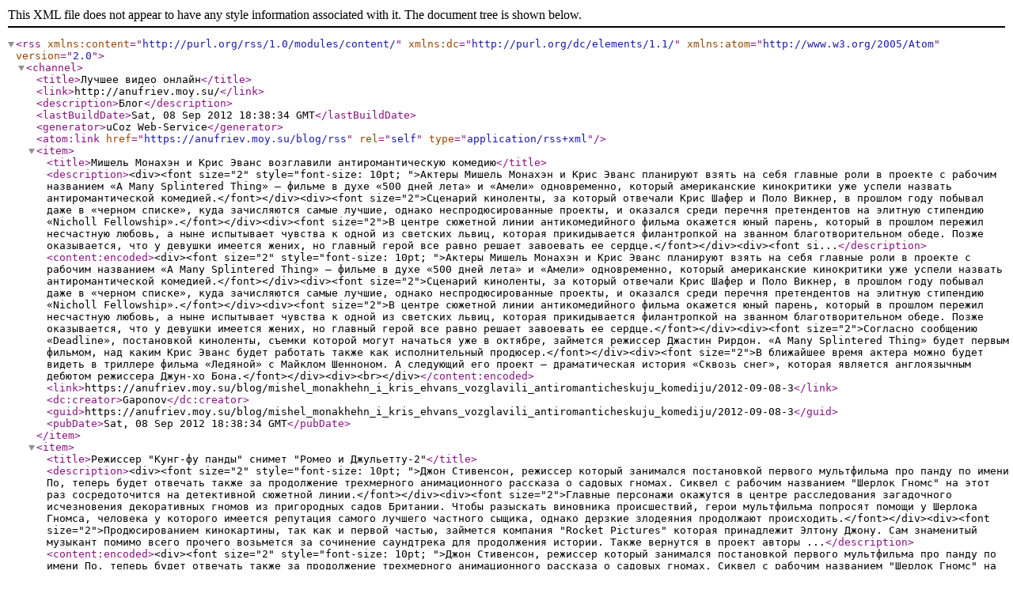

--- FILE ---
content_type: text/xml; charset=UTF-8
request_url: https://anufriev.moy.su/blog/rss/
body_size: 3868
content:
<?xml version="1.0" encoding="UTF-8" ?>
<rss version="2.0" xmlns:content="http://purl.org/rss/1.0/modules/content/" xmlns:dc="http://purl.org/dc/elements/1.1/" xmlns:atom="http://www.w3.org/2005/Atom">
	<channel>
		<title>Лучшее видео онлайн</title>
		<link>http://anufriev.moy.su/</link>
		<description>Блог</description>
		<lastBuildDate>Sat, 08 Sep 2012 18:38:34 GMT</lastBuildDate>
		<generator>uCoz Web-Service</generator>
		<atom:link href="https://anufriev.moy.su/blog/rss" rel="self" type="application/rss+xml" />
		
		<item>
			<title>Мишель Монахэн и Крис Эванс возглавили антиромантическую комедию</title>
			<description>&lt;div&gt;&lt;font size=&quot;2&quot; style=&quot;font-size: 10pt; &quot;&gt;Актеры Мишель Монахэн и Крис Эванс планируют взять на себя главные роли в проекте с рабочим названием «A Many Splintered Thing» — фильме в духе «500 дней лета» и «Амели» одновременно, который американские кинокритики уже успели назвать антиромантической комедией.&lt;/font&gt;&lt;/div&gt;&lt;div&gt;&lt;font size=&quot;2&quot;&gt;Сценарий киноленты, за который отвечали Крис Шафер и Поло Викнер, в прошлом году побывал даже в «черном списке», куда зачисляются самые лучшие, однако неспродюсированные проекты, и оказался среди перечня претендентов на элитную стипендию «Nicholl Fellowship».&lt;/font&gt;&lt;/div&gt;&lt;div&gt;&lt;font size=&quot;2&quot;&gt;В центре сюжетной линии антикомедийного фильма окажется юный парень, который в прошлом пережил несчастную любовь, а ныне испытывает чувства к одной из светских львиц, которая прикидывается филантропкой на званном благотворительном обеде. Позже оказывается, что у девушки имеется жених, но главный герой все равно решает завоевать ее сердце.&lt;/font&gt;&lt;/div&gt;&lt;div&gt;&lt;font si...</description>
			<content:encoded>&lt;div&gt;&lt;font size=&quot;2&quot; style=&quot;font-size: 10pt; &quot;&gt;Актеры Мишель Монахэн и Крис Эванс планируют взять на себя главные роли в проекте с рабочим названием «A Many Splintered Thing» — фильме в духе «500 дней лета» и «Амели» одновременно, который американские кинокритики уже успели назвать антиромантической комедией.&lt;/font&gt;&lt;/div&gt;&lt;div&gt;&lt;font size=&quot;2&quot;&gt;Сценарий киноленты, за который отвечали Крис Шафер и Поло Викнер, в прошлом году побывал даже в «черном списке», куда зачисляются самые лучшие, однако неспродюсированные проекты, и оказался среди перечня претендентов на элитную стипендию «Nicholl Fellowship».&lt;/font&gt;&lt;/div&gt;&lt;div&gt;&lt;font size=&quot;2&quot;&gt;В центре сюжетной линии антикомедийного фильма окажется юный парень, который в прошлом пережил несчастную любовь, а ныне испытывает чувства к одной из светских львиц, которая прикидывается филантропкой на званном благотворительном обеде. Позже оказывается, что у девушки имеется жених, но главный герой все равно решает завоевать ее сердце.&lt;/font&gt;&lt;/div&gt;&lt;div&gt;&lt;font size=&quot;2&quot;&gt;Согласно сообщению «Deadline», постановкой киноленты, съемки которой могут начаться уже в октябре, займется режиссер Джастин Рирдон. «A Many Splintered Thing» будет первым фильмом, над каким Крис Эванс будет работать также как исполнительный продюсер.&lt;/font&gt;&lt;/div&gt;&lt;div&gt;&lt;font size=&quot;2&quot;&gt;В ближайшее время актера можно будет видеть в триллере фильма «Ледяной» с Майклом Шенноном. А следующий его проект – драматическая история «Сквозь снег», которая является англоязычным дебютом режиссера Джун-хо Бона.&lt;/font&gt;&lt;/div&gt;&lt;div&gt;&lt;br&gt;&lt;/div&gt;</content:encoded>
			<link>https://anufriev.moy.su/blog/mishel_monakhehn_i_kris_ehvans_vozglavili_antiromanticheskuju_komediju/2012-09-08-3</link>
			<dc:creator>Gaponov</dc:creator>
			<guid>https://anufriev.moy.su/blog/mishel_monakhehn_i_kris_ehvans_vozglavili_antiromanticheskuju_komediju/2012-09-08-3</guid>
			<pubDate>Sat, 08 Sep 2012 18:38:34 GMT</pubDate>
		</item>
		<item>
			<title>Режиссер &quot;Кунг-фу панды&quot; снимет &quot;Ромео и Джульетту-2&quot;</title>
			<description>&lt;div&gt;&lt;font size=&quot;2&quot; style=&quot;font-size: 10pt; &quot;&gt;Джон Стивенсон, режиссер который занимался постановкой первого мультфильма про панду по имени По, теперь будет отвечать также за продолжение трехмерного анимационного рассказа о садовых гномах. Сиквел с рабочим названием &quot;Шерлок Гномс&quot; на этот раз сосредоточится на детективной сюжетной линии.&lt;/font&gt;&lt;/div&gt;&lt;div&gt;&lt;font size=&quot;2&quot;&gt;Главные персонажи окажутся в центре расследования загадочного исчезновения декоративных гномов из пригородных садов Британии. Чтобы разыскать виновника происшествий, герои мультфильма попросят помощи у Шерлока Гномса, человека у которого имеется репутация самого лучшего частного сыщика, однако дерзкие злодеяния продолжают происходить.&lt;/font&gt;&lt;/div&gt;&lt;div&gt;&lt;font size=&quot;2&quot;&gt;Продюсированием кинокартины, так как и первой частью, займется компания &quot;Rocket Pictures&quot; которая принадлежит Элтону Джону. Сам знаменитый музыкант помимо всего прочего возьмется за сочинение саундтрека для продолжения истории. Также вернутся в проект авторы ...</description>
			<content:encoded>&lt;div&gt;&lt;font size=&quot;2&quot; style=&quot;font-size: 10pt; &quot;&gt;Джон Стивенсон, режиссер который занимался постановкой первого мультфильма про панду по имени По, теперь будет отвечать также за продолжение трехмерного анимационного рассказа о садовых гномах. Сиквел с рабочим названием &quot;Шерлок Гномс&quot; на этот раз сосредоточится на детективной сюжетной линии.&lt;/font&gt;&lt;/div&gt;&lt;div&gt;&lt;font size=&quot;2&quot;&gt;Главные персонажи окажутся в центре расследования загадочного исчезновения декоративных гномов из пригородных садов Британии. Чтобы разыскать виновника происшествий, герои мультфильма попросят помощи у Шерлока Гномса, человека у которого имеется репутация самого лучшего частного сыщика, однако дерзкие злодеяния продолжают происходить.&lt;/font&gt;&lt;/div&gt;&lt;div&gt;&lt;font size=&quot;2&quot;&gt;Продюсированием кинокартины, так как и первой частью, займется компания &quot;Rocket Pictures&quot; которая принадлежит Элтону Джону. Сам знаменитый музыкант помимо всего прочего возьмется за сочинение саундтрека для продолжения истории. Также вернутся в проект авторы оригинальной истории – Энди Райли и Кевин Сесил. Кроме проработки сюжетной линии, они также займутся курированием производства кинофильма, запуск которого планируется на начало следующего года.&lt;/font&gt;&lt;/div&gt;&lt;div&gt;&lt;font size=&quot;2&quot;&gt;В качестве созидательного консультанта сиквела выступит режиссер первой киноленты Келли Эсбёри. Джеймс МакЭвой и Эмили Блант, подарившие свои голоса первостепенным персонажам, видимо, снова поучаствуют в мультфильме, хотя официально данные сведения пока не подтверждались.&lt;/font&gt;&lt;/div&gt;</content:encoded>
			<link>https://anufriev.moy.su/blog/rezhisser_quot_kung_fu_pandy_quot_snimet_quot_romeo_i_dzhulettu_2_quot/2012-09-08-2</link>
			<dc:creator>Gaponov</dc:creator>
			<guid>https://anufriev.moy.su/blog/rezhisser_quot_kung_fu_pandy_quot_snimet_quot_romeo_i_dzhulettu_2_quot/2012-09-08-2</guid>
			<pubDate>Sat, 08 Sep 2012 17:46:22 GMT</pubDate>
		</item>
		<item>
			<title>Джим Керри согласился на съемки в фильме «Пипец-2»</title>
			<description>&lt;div&gt;&lt;font size=&quot;2&quot; style=&quot;font-size: 10pt; &quot;&gt;Еще в августе было известно, что киностудия Universal старается заполучить Джима Керри для участия в сиквеле кинокартины «Пипец». За несколько дней до начала съемок проекта его постановщик Джефф Уодлоу намекнул, что актер, в самом деле, примет участие в фильме.&lt;/font&gt;&lt;/div&gt;&lt;div&gt;&lt;font size=&quot;2&quot;&gt;Джим Керри сыграет одного из героев по прозвищу Полковник, какой в оригинальной версии Джона Ромиты-младшего и Марка Миллара являлся бившим подчиненным Джона Дженовезе. Полковник переживает религиозное прозрение и прощается со своими криминальными авторитетами. После этого он выступает инициатором организации команды супергероев «Справедливость навсегда». Собственно частью этой группы и &amp;nbsp;становится со временем сам Пипец &amp;nbsp;в исполнении Аарона Джонсона.&lt;/font&gt;&lt;/div&gt;&lt;div&gt;&lt;font size=&quot;2&quot;&gt;Комментируя приход Джима Керри в проект, режиссер рассказал, что Джефф Уодлоу, Мэттью Вон и он общались с известным комиком несколько недель назад, и с той поры им...</description>
			<content:encoded>&lt;div&gt;&lt;font size=&quot;2&quot; style=&quot;font-size: 10pt; &quot;&gt;Еще в августе было известно, что киностудия Universal старается заполучить Джима Керри для участия в сиквеле кинокартины «Пипец». За несколько дней до начала съемок проекта его постановщик Джефф Уодлоу намекнул, что актер, в самом деле, примет участие в фильме.&lt;/font&gt;&lt;/div&gt;&lt;div&gt;&lt;font size=&quot;2&quot;&gt;Джим Керри сыграет одного из героев по прозвищу Полковник, какой в оригинальной версии Джона Ромиты-младшего и Марка Миллара являлся бившим подчиненным Джона Дженовезе. Полковник переживает религиозное прозрение и прощается со своими криминальными авторитетами. После этого он выступает инициатором организации команды супергероев «Справедливость навсегда». Собственно частью этой группы и &amp;nbsp;становится со временем сам Пипец &amp;nbsp;в исполнении Аарона Джонсона.&lt;/font&gt;&lt;/div&gt;&lt;div&gt;&lt;font size=&quot;2&quot;&gt;Комментируя приход Джима Керри в проект, режиссер рассказал, что Джефф Уодлоу, Мэттью Вон и он общались с известным комиком несколько недель назад, и с той поры им не терпелось рассказать об этом широкой общественности, поскольку энергия, которую комедиант собирается вложить в своего персонажа, сопоставима с игрой Николаса Кейджа в предыдущей части «Пипца.&lt;/font&gt;&lt;/div&gt;&lt;div&gt;&lt;font size=&quot;2&quot;&gt;В этом году Джим Керри завершил съемки в комедийной кинокартине «Невероятный Бёрт Уандерстоун». А фильм «Пингвины мистера Поппера» пока последние по времени появление актера на большом экране, который &amp;nbsp;собрал в прокате по всему миру больше 187 миллионов долларов.&lt;/font&gt;&lt;/div&gt;&lt;div&gt;&lt;font size=&quot;2&quot;&gt;В прокате «Пипец-2» дебютирует 28 июня 2013 года.&lt;/font&gt;&lt;/div&gt;</content:encoded>
			<link>https://anufriev.moy.su/blog/dzhim_kerri_soglasilsja_na_semki_v_filme_pipec_2/2012-09-07-1</link>
			<dc:creator>Gaponov</dc:creator>
			<guid>https://anufriev.moy.su/blog/dzhim_kerri_soglasilsja_na_semki_v_filme_pipec_2/2012-09-07-1</guid>
			<pubDate>Thu, 06 Sep 2012 21:10:51 GMT</pubDate>
		</item>
	</channel>
</rss>